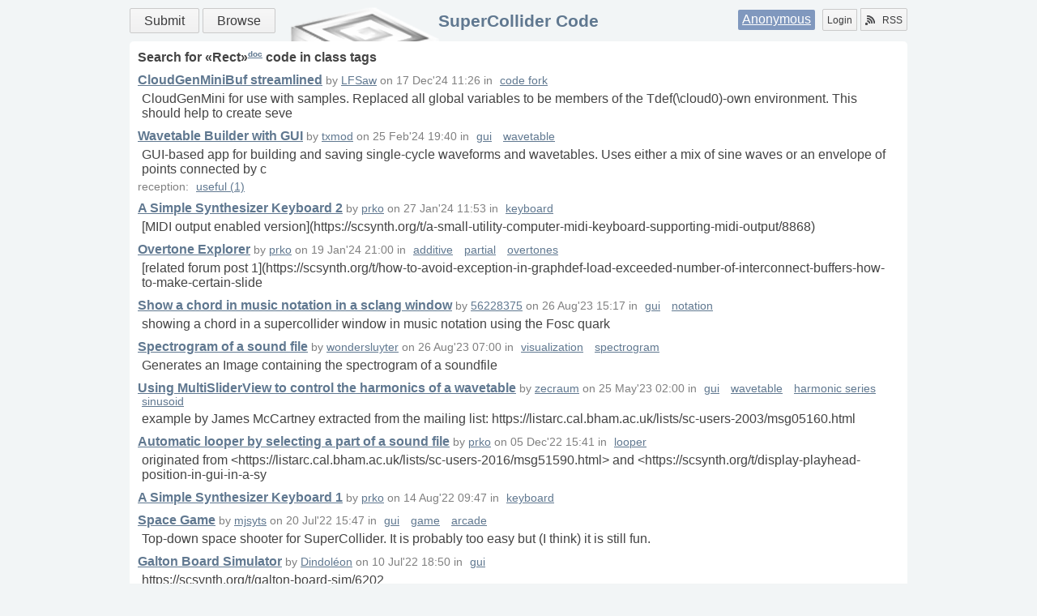

--- FILE ---
content_type: text/html
request_url: http://sccode.org/tag/class/Rect
body_size: 4170
content:
<html xmlns="http://www.w3.org/1999/xhtml">
<head><meta http-equiv="Content-Type" content="text/html; charset=UTF-8" />
    <meta charset="UTF-8" />
    <title>SuperCollider Code</title>
    <link rel="shortcut icon" href="/static/images/favicon.ico" />
    <link rel="alternate" type="application/rss+xml" title="supercollider code: what's new" href="/rss" />
    <link rel="stylesheet" href="/static/css/style.css?v=3" />
    <link rel="stylesheet" href="/static/css/css3buttons.css" />
    <script src="//ajax.googleapis.com/ajax/libs/prototype/1.7.3.0/prototype.js"></script>
    <link href="/static/css/tag.css?v=1" rel="stylesheet" />
    
    <script type="application/x-javascript">
        //<![CDATA[
        Event.observe(document, 'dom:loaded', function() {
            /*code*/
        });
        //]]>
    </script>
</head>
<body>
    <div class="layout">
        <header class="b-head clearfix">
            <nav class="menu">
                <a class="big button positive" href="/submit" title="Submit your Code!">Submit</a>
                <a class="big button" href="/" title="Find something">Browse</a>
            </nav>
            <div class="auth">
                <span class="user"><a href="/login" title="Login using social service or Signup">Anonymous</a></span>
                <a class="left button" href="/login" title="Signup or Login">Login</a>
                <a href="/rss" class="right button" title="Subscribe to RSS Channels"><span class="icon rss"></span>RSS</a>
            </div>
            <h1><a href="/" title="Go to main page">SuperCollider Code</a></h1>
            
        </header>
        <div id="main" role="main" class="b-content clearfix"><div class="b-tag">
    <h1>Search for «<span class="tag">Rect</span>»<a href="http://doc.sccode.org/Classes/Rect.html" target="_blank" class="doc">doc</a> code  
        in 
        <span class="type">class</span> tags 
         
        
        
    </h1>
    <div class="list">
        <div>
            <h3><a href="/1-5ii">CloudGenMiniBuf streamlined</a></h3>
            <small> 
                
                by 
                <a class="user" href="/till-bovermann">LFSaw</a> 
                on 
                <span class="date">17 Dec'24 11:26</span> 
                in 
                <span class="tags">
                    <a href="/tag/category/code fork">code fork</a>
                </span>
            </small>
            <p>CloudGenMini for use with samples.&#13;
Replaced all global variables to be members of the Tdef(\cloud0)-own environment.&#13;
This should help to create seve</p>
            
        </div>
    </div>
    <div class="list">
        <div>
            <h3><a href="/1-5hT">Wavetable Builder with GUI</a></h3>
            <small> 
                
                by 
                <a class="user" href="/txmod">txmod</a> 
                on 
                <span class="date">25 Feb'24 19:40</span> 
                in 
                <span class="tags">
                    <a href="/tag/category/gui">gui</a>
                    <a href="/tag/category/wavetable">wavetable</a>
                </span>
            </small>
            <p>GUI-based app for building and saving single-cycle waveforms and wavetables. &#13;
Uses either a mix of sine waves or an envelope of points connected by c</p>
            <small class="reception">
                reception: <a href="/tag/reception/useful">useful (1)</a>
            </small>
        </div>
    </div>
    <div class="list">
        <div>
            <h3><a href="/1-5hI">A Simple Synthesizer Keyboard 2</a></h3>
            <small> 
                
                by 
                <a class="user" href="/pyoungryangko">prko</a> 
                on 
                <span class="date">27 Jan'24 11:53</span> 
                in 
                <span class="tags">
                    <a href="/tag/category/keyboard">keyboard</a>
                </span>
            </small>
            <p>[MIDI output enabled version](https://scsynth.org/t/a-small-utility-computer-midi-keyboard-supporting-midi-output/8868)</p>
            
        </div>
    </div>
    <div class="list">
        <div>
            <h3><a href="/1-5hC">Overtone Explorer</a></h3>
            <small> 
                
                by 
                <a class="user" href="/pyoungryangko">prko</a> 
                on 
                <span class="date">19 Jan'24 21:00</span> 
                in 
                <span class="tags">
                    <a href="/tag/category/additive">additive</a>
                    <a href="/tag/category/partial">partial</a>
                    <a href="/tag/category/overtones">overtones</a>
                </span>
            </small>
            <p>[related forum post 1](https://scsynth.org/t/how-to-avoid-exception-in-graphdef-load-exceeded-number-of-interconnect-buffers-how-to-make-certain-slide</p>
            
        </div>
    </div>
    <div class="list">
        <div>
            <h3><a href="/1-5ho">Show a chord in music notation in a sclang window</a></h3>
            <small> 
                
                by 
                <a class="user" href="/56228375">56228375</a> 
                on 
                <span class="date">26 Aug'23 15:17</span> 
                in 
                <span class="tags">
                    <a href="/tag/category/gui">gui</a>
                    <a href="/tag/category/notation">notation</a>
                </span>
            </small>
            <p>showing a chord in a supercollider window in music notation using the Fosc quark</p>
            
        </div>
    </div>
    <div class="list">
        <div>
            <h3><a href="/1-5hn">Spectrogram of a sound file</a></h3>
            <small> 
                
                by 
                <a class="user" href="/wondersluyter">wondersluyter</a> 
                on 
                <span class="date">26 Aug'23 07:00</span> 
                in 
                <span class="tags">
                    <a href="/tag/category/visualization">visualization</a>
                    <a href="/tag/category/spectrogram">spectrogram</a>
                </span>
            </small>
            <p>Generates an Image containing the spectrogram of a soundfile</p>
            
        </div>
    </div>
    <div class="list">
        <div>
            <h3><a href="/1-5hb">Using MultiSliderView to control the harmonics of a wavetable</a></h3>
            <small> 
                
                by 
                <a class="user" href="/zecraum">zecraum</a> 
                on 
                <span class="date">25 May'23 02:00</span> 
                in 
                <span class="tags">
                    <a href="/tag/category/gui">gui</a>
                    <a href="/tag/category/wavetable">wavetable</a>
                    <a href="/tag/category/harmonic series">harmonic series</a>
                    <a href="/tag/category/sinusoid">sinusoid</a>
                </span>
            </small>
            <p>example by James McCartney extracted from the mailing list: https://listarc.cal.bham.ac.uk/lists/sc-users-2003/msg05160.html</p>
            
        </div>
    </div>
    <div class="list">
        <div>
            <h3><a href="/1-5gx">Automatic looper by selecting a part of a sound file</a></h3>
            <small> 
                
                by 
                <a class="user" href="/pyoungryangko">prko</a> 
                on 
                <span class="date">05 Dec'22 15:41</span> 
                in 
                <span class="tags">
                    <a href="/tag/category/looper">looper</a>
                </span>
            </small>
            <p>originated from &lt;https://listarc.cal.bham.ac.uk/lists/sc-users-2016/msg51590.html&gt; and &lt;https://scsynth.org/t/display-playhead-position-in-gui-in-a-sy</p>
            
        </div>
    </div>
    <div class="list">
        <div>
            <h3><a href="/1-5gp">A Simple Synthesizer Keyboard 1</a></h3>
            <small> 
                
                by 
                <a class="user" href="/pyoungryangko">prko</a> 
                on 
                <span class="date">14 Aug'22 09:47</span> 
                in 
                <span class="tags">
                    <a href="/tag/category/keyboard">keyboard</a>
                </span>
            </small>
            <p></p>
            
        </div>
    </div>
    <div class="list">
        <div>
            <h3><a href="/1-5gm">Space Game</a></h3>
            <small> 
                
                by 
                <a class="user" href="/mjsyts">mjsyts</a> 
                on 
                <span class="date">20 Jul'22 15:47</span> 
                in 
                <span class="tags">
                    <a href="/tag/category/gui">gui</a>
                    <a href="/tag/category/game">game</a>
                    <a href="/tag/category/arcade">arcade</a>
                </span>
            </small>
            <p>Top-down space shooter for SuperCollider. It is probably too easy but (I think) it is still fun.</p>
            
        </div>
    </div>
    <div class="list">
        <div>
            <h3><a href="/1-5gl">Galton Board Simulator</a></h3>
            <small> 
                
                by 
                <a class="user" href="/simon">Dindoléon</a> 
                on 
                <span class="date">10 Jul'22 18:50</span> 
                in 
                <span class="tags">
                    <a href="/tag/category/gui">gui</a>
                </span>
            </small>
            <p>https://scsynth.org/t/galton-board-sim/6202</p>
            
        </div>
    </div>
    <div class="list">
        <div>
            <h3><a href="/1-5gd">test test test silly gfx patch</a></h3>
            <small> 
                
                by 
                <a class="user" href="/scitotils">s2s2s2s2s</a> 
                on 
                <span class="date">18 Jun'22 03:03</span> 
                in 
                <span class="tags">
                    
                </span>
            </small>
            <p>romanessco</p>
            
        </div>
    </div>
    <div class="list">
        <div>
            <h3><a href="/1-5fM">Operator-synth_Isomorphic-version</a></h3>
            <small> 
                
                by 
                <a class="user" href="/marty-carlton">Marty Carlton</a> 
                on 
                <span class="date">02 Mar'22 00:02</span> 
                in 
                <span class="tags">
                    <a href="/tag/category/filter">filter</a>
                    <a href="/tag/category/additive synthesis">additive synthesis</a>
                    <a href="/tag/category/lfo">lfo</a>
                    <a href="/tag/category/computer keyboard">computer keyboard</a>
                    <a href="/tag/category/isomorphic layout">isomorphic layout</a>
                </span>
            </small>
            <p>This is just a different keyboard layout for the code I found called "Operator". Thank you Alexander Lunt, wherever you might be!&#13;
I changed the weird</p>
            
        </div>
    </div>
    <div class="list">
        <div>
            <h3><a href="/1-5fL">Animation of Simple Harmonic Motion</a></h3>
            <small> 
                
                by 
                <a class="user" href="/elifieldsteel">eli.fieldsteel</a> 
                on 
                <span class="date">27 Feb'22 01:00</span> 
                in 
                <span class="tags">
                    <a href="/tag/category/gui">gui</a>
                    <a href="/tag/category/animation">animation</a>
                    <a href="/tag/category/simple harmonic motion">simple harmonic motion</a>
                    <a href="/tag/category/spectrum">spectrum</a>
                </span>
            </small>
            <p>A GUI for animating summation of partials as simple harmonic motion, depicted as circular rotation correlated with a graph of amplitude vs. time.</p>
            <small class="reception">
                reception: <a href="/tag/reception/eyecandy">eyecandy (1)</a>
            </small>
        </div>
    </div>
    <div class="list">
        <div>
            <h3><a href="/1-5fy">Command-line SC utility for MIDI clock out</a></h3>
            <small> 
                
                by 
                <a class="user" href="/0-cM">jamshark70</a> 
                on 
                <span class="date">27 Dec'21 05:52</span> 
                in 
                <span class="tags">
                    <a href="/tag/category/midi">midi</a>
                    <a href="/tag/category/sync">sync</a>
                    <a href="/tag/category/clock">clock</a>
                </span>
            </small>
            <p>When sending MIDI clock out at a fast tempo, there may be fewer than 10 ms between clock ticks. If you're sending the clock messages from the same scl</p>
            
        </div>
    </div>
    <div class="list">
        <div>
            <h3><a href="/1-5ft">hamma</a></h3>
            <small> 
                
                by 
                <a class="user" href="/hamma">hamma</a> 
                on 
                <span class="date">02 Dec'21 18:41</span> 
                in 
                <span class="tags">
                    <a href="/tag/category/drone gui visuals graphics">drone gui visuals graphics</a>
                </span>
            </small>
            <p>a go at making something like metaphysical function from NI reaktor in SC&#13;
&#13;
original instrument design by mike daliot&#13;
&#13;
based on ScopeView helpfile </p>
            
        </div>
    </div>
    <div class="list">
        <div>
            <h3><a href="/1-5ff">Switch</a></h3>
            <small> 
                
                by 
                <a class="user" href="/simon">Dindoléon</a> 
                on 
                <span class="date">16 Aug'21 09:51</span> 
                in 
                <span class="tags">
                    <a href="/tag/category/gui">gui</a>
                    <a href="/tag/category/tool">tool</a>
                    <a href="/tag/category/interface">interface</a>
                    <a href="/tag/category/menu">menu</a>
                </span>
            </small>
            <p>Demo of a custom switch button, allowing you to cycle between several states. Connect to a function using view.bindFunction( function ). Supports layo</p>
            
        </div>
    </div>
    <div class="list">
        <div>
            <h3><a href="/1-5fe">MultiButtonView</a></h3>
            <small> 
                
                by 
                <a class="user" href="/simon">Dindoléon</a> 
                on 
                <span class="date">15 Aug'21 13:04</span> 
                in 
                <span class="tags">
                    <a href="/tag/category/gui">gui</a>
                    <a href="/tag/category/tool">tool</a>
                    <a href="/tag/category/interface">interface</a>
                    <a href="/tag/category/menu">menu</a>
                </span>
            </small>
            <p>Demo of a custom modular menu, allowing you to switch between several buttons instances. Connect to a function using view.bindFunction( function ). Su</p>
            
        </div>
    </div>
    <div class="list">
        <div>
            <h3><a href="/1-5fd">Color Picker, pretty version</a></h3>
            <small> 
                
                by 
                <a class="user" href="/simon">Dindoléon</a> 
                on 
                <span class="date">14 Aug'21 19:16</span> 
                in 
                <span class="tags">
                    <a href="/tag/category/gui">gui</a>
                    <a href="/tag/category/tool">tool</a>
                    <a href="/tag/category/hsv">hsv</a>
                </span>
            </small>
            <p>See https://sccode.org/1-5fa . Hue slider now updated when changing saturation. Strange bug causing the sliders colors to vary when window is resized,</p>
            
        </div>
    </div>
    <div class="list">
        <div>
            <h3><a href="/1-5fb">Mountains</a></h3>
            <small> 
                
                by 
                <a class="user" href="/simon">Dindoléon</a> 
                on 
                <span class="date">12 Aug'21 11:14</span> 
                in 
                <span class="tags">
                    <a href="/tag/category/gui">gui</a>
                    <a href="/tag/category/enveloppe">enveloppe</a>
                </span>
            </small>
            <p>A personnal interpretation of enveloppe pictural representation.</p>
            
        </div>
    </div>
    <div class="pager"><div>
    
    <span>
        <a href="http://sccode.org/tag/class/Rect?page=1" class="current">1</a>
        <a href="http://sccode.org/tag/class/Rect?page=2" class="">2</a>
        <a href="http://sccode.org/tag/class/Rect?page=3" class="">3</a>
        <a href="http://sccode.org/tag/class/Rect?page=4" class="">4</a>
        <a href="http://sccode.org/tag/class/Rect?page=5" class="">5</a>
        <a href="http://sccode.org/tag/class/Rect?page=6" class="">6</a>
        <a href="http://sccode.org/tag/class/Rect?page=7" class="">7</a>
        <a href="http://sccode.org/tag/class/Rect?page=8" class="">8</a>
    </span>
    <a class="next" href="http://sccode.org/tag/class/Rect?page=2">next</a>
</div></div>
</div></div>
        <footer class="b-footer">
            <p>SuperCollider
                <a href="//supercollider.github.io/" target="_blank">home</a>
                <a href="//doc.sccode.org" target="_blank">doc</a>
                <a href="//www.listarc.bham.ac.uk/lists/sc-users/" target="_blank">maillist</a>
                <a href="//scsynth.org" target="_blank">forum</a>
                <a href="//supercollider.github.io/pages" target="_blank">wiki</a>
                <a href="//github.com/supercollider" target="_blank">git</a>
                <a href="//help.sccode.org" target="_blank">legacy help</a>
                <a href="//supercolliderbook.net/" target="_blank">book</a>
                <div>
                    <a href="/contact">contact</a>
                    | by <a href="//vividsnow.tumblr.com" target="_blank">vividsnow</a>
                </div>
            </p>
        </footer>
    </div>
</body>
</html>
